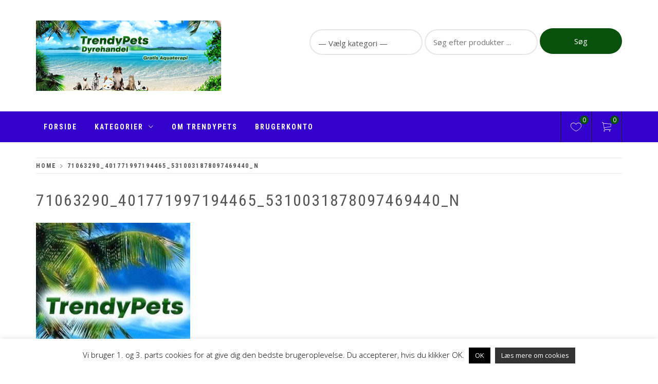

--- FILE ---
content_type: text/css
request_url: https://trendypets.dk/wp-content/themes/shop-elite-pro/woocommerce.css?ver=6.8.3
body_size: 6056
content:
.woocommerce #respond input#submit, .woocommerce a.button, .woocommerce button.button, .woocommerce input.button {
    height: 45px;
    line-height: 45px;
    padding: 0 15px;
}

.woocommerce ul.products li.product .price,
.price {
    font-size: 16px;
    position: relative;
    display: block;
}

.price ins,
.woocommerce-grouped-product-list ins,
.widget ins,
.products mark,
.woocommerce-MyAccount-content mark {
    margin: 0 5px;
    padding: 4px 5px;
    border-radius: 4px;
}

.woocommerce ul.products li.product .woocommerce-loop-category__title,
.woocommerce ul.products li.product .woocommerce-loop-product__title,
.woocommerce ul.products li.product h3 {
    font-size: 16px;
    font-weight: 700;
    margin: 15px auto 0;
}

.saga-alt-icon {
    font-size: 26px;
    position: relative;
}

.woocommerce ul.cart_list li img,
.woocommerce ul.product_list_widget li img {
    float: left;
    margin-left: 0px;
    width: 50px;
    height: auto;
    box-shadow: none;
    margin-right: 20px;
}

.woocommerce .widget_shopping_cart_content a.button.wc-forward,
.woocommerce .widget_shopping_cart_content a.button.checkout {
    width: 48%;
    float: left;
    height: 40px;
    line-height: 40px;
    color: #fff;
    padding: 0 10px;
    position: relative;
    font-weight: 400;
    font-size: 12px;
    text-align: center;
}

.woocommerce div.product .woocommerce-tabs ul.tabs::before {
    border-color: rgba(0, 0, 0, .1);
}

.woocommerce .widget_shopping_cart_content a.button.wc-forward:before,
.woocommerce .widget_shopping_cart_content a.button.checkout:before {
    height: 40px;
    line-height: 40px;
}

.woocommerce div.product .woocommerce-tabs ul.tabs {
    text-align: center;
}

.woocommerce div.product .woocommerce-tabs ul.tabs li {
    border: 0;
    background: none;
    padding: 0;
}

.woocommerce div.product .woocommerce-tabs ul.tabs li a {
    display: block;
    font-weight: 700;
    padding: 15px 20px;
}

.woocommerce-Tabs-panel > h2,
.woocommerce #reviews #comments h2,
section.related.products h2 {
    font-size: 32px;
    line-height: 1.2;
    margin-bottom: 20px;
    padding-bottom: 10px;
}

#review_form #commentform {
    background: #f6f6f6;
    border: 1px solid #dedede;
    padding: 40px 30px;
}

#review_form #commentform .comment-notes {
    display: block;
    font-weight: 700;
    font-size: 14px;
}

#reply-title {
    display: block;
    margin: 20px auto;
    font-weight: 700;
}

.woocommerce-noreviews {
    margin: 0;
}

.woocommerce div.product .woocommerce-tabs ul.tabs:before,
.woocommerce div.product .woocommerce-tabs ul.tabs:after,
.woocommerce div.product .woocommerce-tabs ul.tabs li:before,
.woocommerce div.product .woocommerce-tabs ul.tabs li:after {
    display: none;
}

.wc-tabs > li > a:hover,
.wc-tabs > li > a:focus {
    text-decoration: none;
    outline: none
}

.wc-tabs > li > a:hover {
    color: #606060;
    background: none
}

.wc-tabs > li.active > a,
.wc-tabs > li.active > a:hover,
.wc-tabs > li.active > a:focus,
.wc-tabs > li.is-active > a,
.wc-tabs > li.is-active > a:hover,
.wc-tabs > li.is-active > a:focus {
    color: #606060;
    background: none;
    border: none;
    cursor: default;
    border-bottom: 2px solid #606060
}

.woocommerce div.product .woocommerce-tabs .panel {
    box-shadow: none;
    -webkit-box-shadow: none;
    -moz-box-shadow: none;
    -ms-box-shadow: none;
    -o-box-shadow: none;
}

body.woocommerce span.onsale {
    background: #ff424e;
    color: #fff;
    width: 70px;
    height: 35px;
    border-radius: 25px;
    padding: 8px 10px;
    line-height: 20px;
    margin: 0 auto;
    min-height: inherit;
    top: 20px;
    left: 15px;
}

.woocommerce ul.products li.product .onsale {
    top: 20px;
    left: 15px;
}

body.woocommerce span.onsale:hover,
body.woocommerce span.onsale:focus {
    background: #333;
}

.form-control,
.single-post article label input[type="password"],
.product-tools table.variations .form-select select,
.woocommerce-cart #calc_shipping_state,
.woocommerce-checkout #calc_shipping_state,
#billing_first_name, #shipping_first_name,
#billing_last_name, #shipping_last_name,
#billing_email, #shipping_email,
#billing_phone, #shipping_phone,
#billing_address_1,
#shipping_address_1,
#billing_address_2,
#shipping_address_2,
#billing_company,
#shipping_company,
input#billing_state,
input#shipping_state,
#billing_postcode,
#shipping_postcode,
#billing_city,
#shipping_city,
#order_comments,
#account_username,
#account_password,
#account_password-2 {
    display: block;
    line-height: 1.5;
    font-size: 14px;
    color: #606060;
    text-transform: none;
    border: 2px solid #E5E5E5;
    border-radius: 5px;
    background-color: #fff;
    -webkit-appearance: none;
    -moz-appearance: none;
    -o-appearance: none;
    appearance: none;
    width: 100%;
    margin-bottom: 24px;
    padding: 10px 16px;
    transition: all 0.3s;
    -webkit-transition: all 0.3s;
    -o-transition: all 0.3s;
}

.select2-container--default .select2-selection--single,
.select2-container--default .select2-selection--single .select2-selection__rendered,
.select2-container--default .select2-selection--single .select2-selection__arrow {
    height: 40px;
    line-height: 40px;
}

.select2-container--default .select2-selection--single {
    border: 2px solid #E5E5E5;
}

.woocommerce div.product .product_title {
    padding-bottom: 15px;
}

.widget .woocommerce-loop-product__title {
    letter-spacing: 2px;
    text-transform: uppercase;
    margin: 15px 0 5px;
    color: #111;
    font-size: 14px;
    font-weight: 400;
}

.widget .slick-slider {
    margin-left: -8px;
    margin-right: -8px;
}

.widget .slick-slider .product,
.widget .slick-slider .article-block-wrapper {
    padding-left: 8px;
    padding-right: 8px;
}

.widget .product {
    position: relative;
    margin-bottom: 30px;
}

.featured-content-wrapper .entry-image {
    position: relative;
    display: block;
    vertical-align: top;
    width: 100%;
    transition: all .3s;
    -webkit-transition: all .3s;
    -moz-transition: all .3s;
    -ms-transition: all .3s;
    -o-transition: all .3s;
}

.featured-content-wrapper .entry-image:before,
.featured-content-wrapper .entry-image:after {
    position: absolute;
    left: 10px;
    right: 10px;
    top: 10px;
    bottom: 10px;
    content: '';
    opacity: 0;
    z-index: 1;
    transition: opacity .35s, transform .35s;
    -webkit-transition: opacity .35s, transform .35s;
    -moz-transition: opacity .35s, transform .35s;
    -ms-transition: opacity .35s, transform .35s;
    -o-transition: opacity .35s, transform .35s;
}

.featured-content-wrapper .entry-image:before {
    border-top: 1px solid #fff;
    border-bottom: 1px solid #fff;
    -webkit-transform: scale(0, 1);
    -moz-transform: scale(0, 1);
    -ms-transform: scale(0, 1);
    -o-transform: scale(0, 1);
    transform: scale(0, 1);
}

.featured-content-wrapper .entry-image:after {
    border-right: 1px solid #fff;
    border-left: 1px solid #fff;
    -webkit-transform: scale(1, 0);
    -moz-transform: scale(1, 0);
    -ms-transform: scale(1, 0);
    -o-transform: scale(1, 0);
    transform: scale(1, 0);
}

.featured-content-wrapper .entry-image:hover:before,
.featured-content-wrapper .entry-image:hover:after {
    opacity: 1;
    -webkit-transform: scale(1);
    -moz-transform: scale(1);
    -ms-transform: scale(1);
    -o-transform: scale(1);
    transform: scale(1);
}

.saga-product-wrapper {
    text-align: center;
    position: relative;

}

.saga-product-wrapper .saga-product-image {
    overflow: hidden;
    position: relative;
    -webkit-transition: all 0.3s ease;
    -moz-transition: all 0.3s ease;
    -o-transition: all 0.3s ease;
    transition: all 0.3s ease;
}

.saga-product-wrapper .saga-product-image:after {
    content: '';
    width: 100%;
    height: 100%;
    background-color: rgba(0, 0, 0, 0.45);
    position: absolute;
    top: 0;
    left: 0;
    opacity: 0;
    -webkit-transition: all 400ms;
    -moz-transition: all 400ms;
    -o-transition: all 400ms;
    transition: all 400ms;
}

.saga-product-wrapper .saga-product-image img {
    -webkit-transition: opacity 0.5s ease, transform 2s cubic-bezier(0, 0, 0.44, 1.18), -webkit-transform 2s cubic-bezier(0, 0, 0.44, 1.18);
    -moz-transition: opacity 0.5s ease, transform 2s cubic-bezier(0, 0, 0.44, 1.18), -webkit-transform 2s cubic-bezier(0, 0, 0.44, 1.18);
    transition: opacity 0.5s ease, transform 2s cubic-bezier(0, 0, 0.44, 1.18), -webkit-transform 2s cubic-bezier(0, 0, 0.44, 1.18);
}

.saga-product-wrapper:hover .saga-product-image img {
    -webkit-transform: scale(1.09);
    -moz-transform: scale(1.09);
    -o-transform: scale(1.09);
    -ms-transform: scale(1.09);
    transform: scale(1.09);
}

.saga-product-wrapper:hover .saga-product-image:after,
.saga-product-wrapper:hover .saga-product-buttons {
    opacity: 1;
}

.saga-product-buttons .cart-btn,
.saga-product-buttons .yith-btn {
    display: inline-block;
    margin-left: 5px;
    margin-right: 5px;
}

.saga-product-buttons {
    position: absolute;
    top: calc(50% - 27.5px);
    left: 0;
    right: 0;
    padding: 0;
    margin: 0;
    list-style: none;
    -webkit-box-pack: center;
    -ms-flex-pack: center;
    justify-content: center;
    z-index: 99;
    opacity: 0;
}

.woocommerce #respond input#submit.alt,
.woocommerce a.button.alt,
.woocommerce button.button.alt,
.woocommerce input.button.alt {
    background: #ff424e !important;
}

.woocommerce .star-rating span {
    color: #ff424e;
}

.woocommerce #respond input#submit.alt:hover,
.woocommerce #respond input#submit.alt:focus,
.woocommerce a.button.alt:hover,
.woocommerce a.button.alt:focus,
.woocommerce button.button.alt:hover,
.woocommerce button.button.alt:focus,
.woocommerce input.button.alt:hover,
.woocommerce input.button.alt:focus {
    background: #000;
}

.woocommerce .saga-product-buttons a.added_to_cart {
    display: none;
}

.saga-product-buttons .add_to_cart_button {
    position: relative;
}

/*Wishlist*/
.saga-product-buttons .yith-wcwl-add-to-wishlist {
    float: right;
    background: #ff424e;
    width: 60px;
    padding: 0 !important;
    border-radius: 100%;
}

.saga-product-buttons .yith-wcwl-add-to-wishlist:hover,
.saga-product-buttons .yith-wcwl-add-to-wishlist:focus,
.woocommerce .site .button:hover,
.woocommerce .site .button:focus{
    background: #404040;
    color: #fff;
}

.saga-product-buttons .yith-wcwl-add-to-wishlist a {
    display: block;
}

.saga-product-buttons .yith-wcwl-add-to-wishlist i {
    color: #fff;
    display: block;
    margin: 0 auto !important;
}

#yith-wcwl-popup-message {
    background: #f0f0f0;
    border: 0;
    line-height: 1.4;
    top: 80px;
    right: 30px;
    width: 300px;
    left: inherit;
    padding: 0;
}

#yith-wcwl-message {
    text-align: left;
    line-height: 1.4;
    vertical-align: middle;
}

.saga-notification-header h3,
.saga-notification-button a {
    color: #fff;
    display: block;
    font-size: 15px;
    letter-spacing: 1px;
    padding: 10px 10px;
    margin: 0;
    text-transform: uppercase;
}

.saga-notification-header h3 {
    background: #000;
}

.saga-notification-button a {
    background: #62c58d;
    display: block;
    text-align: center;
}

.saga-notification-button a:hover,
.saga-notification-button a:focus {
    filter: alpha(opacity=84);
    opacity: 0.84;
}

.saga-notification {
    display: table;
    padding: 10px;
    width: 100%;
}

.saga-notification-image,
.saga-notification-title {
    display: table-cell;
    vertical-align: top;
}

.saga-notification-image {
    width: 80px;
    padding-right: 10px;
}

.yith-wcwl-add-to-wishlist .ajax-loading {
    display: none !important;
    height: 0 !important;
    width: 0 !important;
}

.woocommerce #respond input#submit.loading,
.woocommerce a.button.loading,
.woocommerce button.button.loading,
.woocommerce input.button.loading {
    filter: alpha(opacity=1);
    opacity: 1;
}

.woocommerce #respond input#submit.loading::after,
.woocommerce a.button.loading::after,
.woocommerce button.button.loading::after,
.woocommerce input.button.loading::after,
.yith-wcwl-add-to-wishlist .loading a .saga-alt-icon:before {
    content: " ";
    width: 22px;
    height: 22px;
    margin: 0 auto;
    left: 0;
    right: 0;
    display: inline-block;
    vertical-align: middle;
    border: 1px solid #fff;
    border-radius: 50%;
    position: absolute;
    top: 17px;
    z-index: 1;
    border-left-color: transparent !important;
    border-right-color: transparent !important;
    -webkit-transition: right .2s ease-in-out, opacity .25s ease-in-out;
    -moz-transition: right .2s ease-in-out, opacity .25s ease-in-out;
    -o-transition: right .2s ease-in-out, opacity .25s ease-in-out;
    -ms-transition: right .2s ease-in-out, opacity .25s ease-in-out;
    transition: right .2s ease-in-out, opacity .25s ease-in-out;
    -webkit-animation: load-spin 450ms infinite linear;
    animation: load-spin 450ms infinite linear;
}

.saga-product-buttons .cart-btn .loading .saga-alt-icon {
    display: none;
}

.woocommerce #respond input#submit.added::after,
.woocommerce a.button.added::after,
.woocommerce button.button.added::after,
.woocommerce input.button.added::after {
    content: none;
}

.saga-product-buttons .cart-btn .button.added,
.saga-product-buttons .yith-wcwl-add-to-wishlist.added {
    background: #63c58d;
}

.site .woocommerce-error,
.site .woocommerce-info,
.site .woocommerce-message {
    border: 0;
    color: #fff;
    font-size: 14px;
    font-weight: 600;
}

.site .woocommerce-message,
.woocommerce-grouped-product-list ins,
.price ins,
.widget ins,
#customer_login h2,
.products mark,
.woocommerce-MyAccount-content mark,
.woocommerce-column__title {
    background-color: #63c58d !important;
    color: #fff;
}

.site .woocommerce div.product p.price,
.site .woocommerce div.product span.price,
.woocommerce .site div.product p.price,
.woocommerce .site div.product span.price {
    color: #63c58d;
}

.site .woocommerce-error {
    background-color: #ff424e;
}

#review_form #commentform .comment-notes {
    color: #ff424e;
}

.site .woocommerce-info {
    background-color: #2196F3;
}

.woocommerce-info::before {
    color: #fff;
}

.woocommerce #content table.cart td.actions .input-text,
.woocommerce table.cart td.actions .input-text,
.woocommerce-page #content table.cart td.actions .input-text,
.woocommerce-page table.cart td.actions .input-text {
    width: 120px;
}

.woocommerce .quantity .qty {
    padding-left: 5px;
    padding-right: 5px;
}

@keyframes load-spin {
    100% {
        -webkit-transform: rotate(360deg);
        transform: rotate(360deg);
    }
}

@-o-keyframes load-spin {
    100% {
        -o-transform: rotate(360deg);
        transform: rotate(360deg);
    }
}

@-ms-keyframes load-spin {
    100% {
        -ms-transform: rotate(360deg);
        transform: rotate(360deg);
    }
}

@-webkit-keyframes load-spin {
    100% {
        -webkit-transform: rotate(360deg);
        transform: rotate(360deg);
    }
}

@-moz-keyframes load-spin {
    100% {
        -moz-transform: rotate(360deg);
        transform: rotate(360deg);
    }
}

.widget.woocommerce ul li {
    margin-bottom: 15px;
}

.widget.woocommerce ul li .star-rating {
    margin-bottom: 5px;
}

.woocommerce .woocommerce-breadcrumb a {
    padding-right: 5px;
    padding-left: 5px;
}

.woocommerce .woocommerce-breadcrumb a:first-child {
    padding-left: 0;
}

.product_meta {
    max-width: 400px;
}

.woocommerce div.product form.cart .group_table td {
    vertical-align: middle;
}

.product_meta .sku_wrapper,
.product_meta .posted_in,
.product_meta .tagged_as {
    display: block;
    font-weight: 700;
    padding: 10px;
}

.product_meta > span {
    background: #ececec;
}

.product_meta > span:nth-child(even) {
    background: #f6f6f6;
}

.product_meta .sku_wrapper .sku,
.product_meta .posted_in a {
    font-weight: 400;
}

.woocommerce ul.products li.product .woocommerce-loop-category__title,
.woocommerce ul.products li.product .woocommerce-loop-product__title,
.woocommerce ul.products li.product h3,
.woocommerce-products-header .page-title,
.woocommerce-Tabs-panel > h2,
.woocommerce #reviews #comments h2,
section.related.products h2,
#reply-title,
.woocommerce div.product .woocommerce-tabs ul.tabs li a,
#review_form #commentform .comment-notes {
    text-transform: uppercase;
    letter-spacing: 2px;
}

.woocommerce .wishlist_table td.product-add-to-cart a {
    display: inline-block !important;
    padding-left: 15px !important;
    padding-right: 15px !important;
    line-height: 45px;
}

#shop-elite-cart-popup-message {
    background: #f0f0f0;
    top: 80px;
    right: 30px;
    width: 300px;
    position: fixed;
    z-index: 10000;
}

.widget.widget_product_categories .product-categories li {
    margin-bottom: 0;
}

.widget.widget_product_categories .product-categories li a {
    border-bottom: 1px solid;
    display: table;
    font-weight: 700;
    padding: 12px 0;
    position: relative;
    width: 100%;
}

.widget.widget_product_categories .product-categories .children {
    margin: 0 auto;
    padding: 0;
}

#customer_login h2 {
    margin: 0 auto;
    padding: 10px;
    font-size: 20px;
    text-align: center;
    text-transform: uppercase;
    letter-spacing: 2px;
}

.woocommerce form.checkout_coupon,
.woocommerce form.login,
.woocommerce form.register {
    background: #f2f2f2;
    border: 0;
    margin-top: 0;
}

.woocommerce nav.woocommerce-pagination {
    margin-bottom: 50px;
}

.woocommerce .widget_shopping_cart_content a.button.wc-forward,
.woocommerce .widget_shopping_cart_content a.button.checkout,
#yith-wcwl-popup-message,
.woocommerce form.checkout_coupon,
.woocommerce form.login,
.woocommerce form.register,
.woocommerce table.shop_table {
    border-radius: 0;
}

.woocommerce-column__title {
    padding: 5px 15px;
    font-size: 22px;
    text-transform: uppercase;
    letter-spacing: 2px;
}

/*========================== Woo commerce single  =======================*/

.single-product div.product {
    content: "";
    display: table;
    table-layout: fixed;
    position: relative;
}

.woocommerce div.product form.cart .variations td.label {
    color: #555;
    font-size: 14px;
    text-transform: uppercase;
    margin: 5px auto;
}

.woocommerce div.product form.cart .variations td {
    float: left;
}

.single-product div.product .woocommerce-product-gallery {
    position: relative;
}

.single-product div.product .woocommerce-product-gallery .woocommerce-product-gallery__trigger {
    position: absolute;
    top: 1em;
    right: 1em;
    display: block;
    z-index: 99;
}

.single-product div.product .woocommerce-product-gallery .flex-viewport {
    margin-bottom: 1em;
}

.single-product div.product .woocommerce-product-gallery .flex-control-thumbs {
    content: "";
    display: table;
    table-layout: fixed;
    margin: 0;
    padding: 0;
    width: 100%;
}

.single-product div.product .woocommerce-product-gallery .flex-control-thumbs li {
    list-style: none;
    cursor: pointer;
    float: left;
}

.single-product div.product .woocommerce-product-gallery .flex-control-thumbs li img {
    opacity: .5;
}

.single-product div.product .woocommerce-product-gallery .flex-control-thumbs li img.flex-active {
    opacity: 1;
}

.single-product div.product .woocommerce-product-gallery .flex-control-thumbs li:hover img {
    opacity: 1;
}

.single-product div.product .woocommerce-product-gallery.woocommerce-product-gallery--columns-2 .flex-control-thumbs li {
    width: 50%;
}

.single-product div.product .woocommerce-product-gallery.woocommerce-product-gallery--columns-2 .flex-control-thumbs li:nth-child(2n) {
    margin-right: 0;
}

.single-product div.product .woocommerce-product-gallery.woocommerce-product-gallery--columns-2 .flex-control-thumbs li:nth-child(2n+1) {
    clear: both;
}

.single-product div.product .woocommerce-product-gallery.woocommerce-product-gallery--columns-3 .flex-control-thumbs li {
    width: 33.33%;
}

.single-product div.product .woocommerce-product-gallery.woocommerce-product-gallery--columns-3 .flex-control-thumbs li:nth-child(3n) {
    margin-right: 0;
}

.single-product div.product .woocommerce-product-gallery.woocommerce-product-gallery--columns-3 .flex-control-thumbs li:nth-child(3n+1) {
    clear: both;
}

.single-product div.product .woocommerce-product-gallery.woocommerce-product-gallery--columns-4 .flex-control-thumbs li {
    width: 25%;
}

.single-product div.product .woocommerce-product-gallery.woocommerce-product-gallery--columns-4 .flex-control-thumbs li:nth-child(4n) {
    margin-right: 0;
}

.single-product div.product .woocommerce-product-gallery.woocommerce-product-gallery--columns-4 .flex-control-thumbs li:nth-child(4n+1) {
    clear: both;
}

.single-product div.product .woocommerce-product-gallery.woocommerce-product-gallery--columns-5 .flex-control-thumbs li {
    width: 20%;
}

.single-product div.product .woocommerce-product-gallery.woocommerce-product-gallery--columns-5 .flex-control-thumbs li:nth-child(5n) {
    margin-right: 0;
}

.single-product div.product .woocommerce-product-gallery.woocommerce-product-gallery--columns-5 .flex-control-thumbs li:nth-child(5n+1) {
    clear: both;
}

.stock:empty:before {
    display: none;
}

/*========================== Woo commerce cart  =======================*/
@media only screen and (min-width: 992px) {
    .woocommerce table.shop_table {
        margin: 0;
        border: 0;
        padding: 0;
        border-radius: 0;
        -webkit-border-radius: 0;
        -moz-border-radius: 0;
        border-collapse: collapse;
        position: relative;
    }

    .woocommerce table.shop_table th,
    .woocommerce table.shop_table td,
    .woocommerce table.wishlist_table thead th,
    .woocommerce table.wishlist_table tbody td {
        border: 0;
        padding: 0;
    }

    .woocommerce table.shop_table td,
    .woocommerce table.wishlist_table tbody td {
        border-bottom: 1px solid #e2e2e2;
        padding: 30px 0;
        font-weight: 600;
        font-size: 15px;
        text-align: left;
    }

    .woocommerce table.shop_table th,
    .woocommerce table.wishlist_table thead th {
        padding: 23px 0 21px 0;
        background-color: #151514;
        color: #fff;
        line-height: 1;
        font-weight: 500;
    }

    .woocommerce table.shop_table tfoot .cart-subtotal th, .woocommerce table.shop_table tfoot .order-total th {
        color: #151514;
    }

    .woocommerce-cart table.shop_table th.product-thumbnail,
    .wishlist_table tr th.product-thumbnail {
        width: 1px;
        min-width: 1px;
        padding: 0;
    }

    .woocommerce-cart table.shop_table .product-name {
        width: 40%;
    }

    .woocommerce table.shop_table .product-price {
        width: 12%;
    }

    .woocommerce-wishlist table.shop_table.wishlist_table .product-name {
        width: 32%;
    }

    .woocommerce-wishlist table.shop_table.wishlist_table .product-price {
        width: 18%;
    }

    .woocommerce table.wishlist_table tr td.product-stock-status {
        width: 17%;
    }

    .woocommerce table.wishlist_table tr td.product-remove {
        width: 7%;
    }

    .woocommerce table.wishlist_table tr td.product-remove div {
        text-align: center;
    }

    .woocommerce-cart table.cart td.product-thumbnail,
    .wishlist_table tbody tr td.product-thumbnail a {
        min-width: 140px;
        padding-right: 20px;
        max-width: initial;
    }

    .woocommerce .wishlist_table td.product-add-to-cart a {
        border-radius: 0;
        -webkit-border-radius: 0;
        -moz-border-radius: 0;
    }

    .woocommerce table.wishlist_table tfoot tr td {
        padding-bottom: 0;
        border: 0;
    }

    .woocommerce table.wishlist_table .yith-wcwl-share {
        margin: 0;
        display: flex;
        align-items: center;
    }

    .woocommerce table.wishlist_table .yith-wcwl-share h4 {
        margin: 0;
        font-size: 16px;
        padding-right: 10px;
    }

    #add_payment_method table.cart img,
    .woocommerce-cart table.cart img,
    .woocommerce-checkout table.cart img {
        width: initial;
    }

    span.th-title,
    .wishlist_table th.product-name .nobr {
        position: absolute;
        left: 20px;
        top: 22px;
    }

    table.cart td.product-remove a.remove {
        color: #151514;
        border-radius: 50%;
        line-height: 1;
        width: 30px;
        height: 30px;
        display: inline-block;
        text-align: center;
        line-height: 2;
        font-size: 18px;
        line-height: 1.6;
    }

    table.cart td.product-remove a.remove:hover {
        background-color: #151514;
    }

    .woocommerce-page table.cart td.actions .input-text,
    .woocommerce-page table.cart td.actions input,
    table.cart td .coupon input[type="submit"] {
        border: 2px solid #E5E5E5;
        font-weight: normal;
        padding: 10px;
        min-width: 265px;
        border-radius: 0;
        -webkit-border-radius: 0;
        -moz-border-radius: 0;
    }

    .woocommerce-page table.cart td.actions input {
        min-width: 200px;
    }

    table.cart td .coupon input[type="submit"] {
        margin-left: 5px;
        padding-left: 20px;
        padding-right: 20px;
        min-width: initial;
        background-color: transparent;
        color: #151514;
    }

    table.cart td .coupon input[type="submit"]:hover {
        border-color: transparent;
    }

    .woocommerce-cart .cart-collaterals .cart_totals table {
        padding-bottom: 15px;
    }

    .woocommerce .cart-collaterals {
        margin-top: -1px;
        padding-top: 20px;
        position: relative;
        z-index: 1;
        background-color: #fff;
    }

    .woocommerce .cart-collaterals .cart_totals,
    .woocommerce-page .cart-collaterals .cart_totals {
        background: #F1F1F1;
        padding: 20px;
    }

    .woocommerce-cart .cart-collaterals .cart_totals table th,
    .woocommerce-cart .cart-collaterals .cart_totals table td {
        line-height: inherit;
        background-color: transparent;
        color: #333;
        font-weight: 400;
        font-size: 15px;
        border: 0;
        padding: 5px 0;
    }

    .woocommerce-cart .cart-collaterals .cart_totals .order-total th,
    .woocommerce-cart .cart-collaterals .cart_totals .order-total td {
        position: relative;
        padding-top: 50px;
        font-weight: 600;
    }

    .woocommerce-cart .cart-collaterals .cart_totals .order-total th:before,
    .woocommerce-cart .cart-collaterals .cart_totals .order-total td:before {
        content: "";
        width: 100%;
        height: 1px;
        position: absolute;
        top: 20px;
        left: 0;
        display: block;
        background-color: #d1d1d1;
    }

    .woocommerce-cart .cart-collaterals .cart_totals table th {
        width: 50%;
        padding-right: 35px;
    }

    #add_payment_method .wc-proceed-to-checkout,
    .woocommerce-cart .wc-proceed-to-checkout,
    .woocommerce-checkout .wc-proceed-to-checkout {
        padding: 0;
    }

    #add_payment_method .wc-proceed-to-checkout a.checkout-button,
    .woocommerce-cart .wc-proceed-to-checkout a.checkout-button,
    .woocommerce-checkout .wc-proceed-to-checkout a.checkout-button {
        margin: 0;
    }

    .woocommerce-cart .wc-proceed-to-checkout a.checkout-button {
        padding: 1.2em 0.8em;
        font-size: 15px;
        display: block;
    }
}
/*---------- checkout --------*/
@media only screen and (min-width: 992px) {
    .woocommerce-checkout h3 {
        font-size: 20px;
        border-bottom: 1px solid #e2e2e2;
        padding-bottom: 15px;
        position: relative;
    }

    form.checkout .col2-set {
        padding-bottom: 43px;
        width: 100%;
        float: left;
    }

    form.checkout .col2-set .col-1,
    form.checkout .col2-set .col-2,
    h3#order_review_heading,
    table.shop_table.woocommerce-checkout-review-order-table,
    .woocommerce-checkout-payment {
        width: 49%;
    }

    table.woocommerce-checkout-review-order-table {
        float: left;
    }

    .woocommerce-checkout-payment {
        float: right;
        background: #f5f5f5 !important;
    }

    .woocommerce form .form-row label {
        font-weight: 500;
        margin-bottom: 5px;
        line-height: 1;
    }

    .woocommerce form .form-row {
        margin: 0 0 27px;
        padding: 0;
    }

    .woocommerce form #billing_address_1_field.form-row,
    .woocommerce form #shipping_address_1_field.form-row {
        margin-bottom: 10px;
    }

    .woocommerce form .form-row .select2-container,
    .select2-container .select2-selection--single,
    .select2-container--default .select2-selection--single .select2-selection__arrow {
        line-height: 1;
        height: 40px;
    }

    .select2-container .select2-selection--single {
        min-height: initial;
        height: initial !important;
        border-radius: 0 !important;
        padding: 0;
    }

    .address-field .select2-container .select2-selection--single {
        min-height: 40px;
    }

    .select2-container--default .select2-selection--single .select2-selection__rendered {
        color: #a9a9a9;
    }

    .woocommerce form .form-row-first,
    .woocommerce form .form-row-last,
    .woocommerce-page form .form-row-first,
    .woocommerce-page form .form-row-last {
        width: 48%;
    }

    .woocommerce form .form-row.woocommerce-validated .select2-container,
    .woocommerce form .form-row.woocommerce-validated input.input-text,
    .woocommerce form .form-row.woocommerce-validated select {
        border-color: #86D270;
    }

    .woocommerce-checkout-review-order {
        width: 100%;
        float: left;
    }

    .woocommerce table.shop_table.woocommerce-checkout-review-order-table th,
    .woocommerce table.shop_table.shop_table.woocommerce-checkout-review-order-table td,
    .woocommerce table.shop_table.order_details th,
    .woocommerce table.shop_table.order_details td,
    .woocommerce table.shop_table.customer_details th,
    .woocommerce table.shop_table.customer_details td {
        padding: 20px;
    }

    .woocommerce table.shop_table.shop_table.woocommerce-checkout-review-order-table td,
    .woocommerce table.shop_table.order_details td,
    .woocommerce table.shop_table.customer_details td {
        font-weight: 400;
        padding: 20px;
    }

    .woocommerce table.shop_table.shop_table.woocommerce-checkout-review-order-table tfoot th,
    .woocommerce table.shop_table.shop_table.woocommerce-checkout-review-order-table tfoot td,
    .woocommerce table.shop_table.order_details tfoot th,
    .woocommerce table.shop_table.order_details tfoot td {
        background-color: #F5F5F5;
        color: #333;
        font-weight: 600;
        border-bottom: 1px solid #d1d1d1;
    }

    .woocommerce-checkout #payment ul.payment_methods,
    .woocommerce-checkout #payment div.form-row {
        padding: 25px;
    }

    .woocommerce form .form-row.place-order {
        margin: 0;
    }

    .woocommerce #payment #place_order,
    .woocommerce-page #payment #place_order {
        float: none;
        border: 0;
    }

    .woocommerce form .form-row .input-checkbox,
    #ship-to-different-address input {
        margin: 3px 0 0 0;
    }

    .create-account,
    #ship-to-different-address {
        position: relative;
    }

    .create-account label {
        padding-left: 25px;
    }

    .create-account input[type="checkbox"] + label:before,
    .create-account input[type="checkbox"],
    #ship-to-different-address input[type="checkbox"] + label:before,
    #ship-to-different-address input[type="checkbox"] {
        position: absolute;
        left: 0;
        top: 0;
        width: 17px;
        height: 17px;
        border: 1px solid #9d9a9b;
        content: "";
        margin: 0;
        text-align: center;
        line-height: 1.2;
        font-size: 12px;
        color: #9d9a9b;
    }

    .create-account input:checked + label:before,
    #ship-to-different-address input:checked + label:before {
        content: "\f00c";
        font-family: "Fontawesome";
    }

    .create-account label span {
        color: #151514;
    }

    div.create-account label {
        padding-left: 0;
    }

    #ship-to-different-address {
        width: 100%;
    }

    #ship-to-different-address label {
        margin: 0;
        padding-right: 25px;
        font-size: 20px;
    }

    #ship-to-different-address input[type="checkbox"] + label:before,
    #ship-to-different-address input[type="checkbox"] {
        right: 0;
        left: initial;
    }

    .form-row.terms.wc-terms-and-conditions {
        width: 100%;
    }

    .form-row.terms.wc-terms-and-conditions span {
        color: initial;
    }

    .form-row.terms.wc-terms-and-conditions a {
        text-decoration: underline;
    }

    .woocommerce form .form-row.terms.wc-terms-and-conditions .input-checkbox {
        opacity: 1;
        position: initial;
        margin-top: -1px;
    }
}
@media only screen and (max-width: 991px) {
    #ship-to-different-address {
        padding-left: 20px;
    }
    .woocommerce form .form-row .input-checkbox{
        position: relative;
    }
}
/*------------ order detail ----------*/
@media only screen and (min-width: 992px) {
    .woocommerce .woocommerce-customer-details address {
        background: whitesmoke;
        border-width: 1px;
        padding: 20px;
        border-radius: 0;
        text-transform: capitalize;
    }

    .woocommerce-order-details {
        width: 100%;
        float: left;
    }

    .woocommerce table.shop_table.order_details,
    .woocommerce-customer-details {
        width: 100%;
        float: left;
    }

    .woocommerce-customer-details {
        float: right;
    }

    .woocommerce-order-details h2 {
        font-size: 24px;
    }

    .woocommerce table.shop_table.customer_details {
        margin-bottom: 50px;
    }

    .woocommerce table.shop_table.customer_details th {
        border-bottom: 1px solid #e2e2e2;
        background-color: transparent;
    }
}

/*------------ check out steps ----------*/
@media only screen and (min-width: 992px) {
    .checkout-steps {
        margin: 0px 0 50px;
        overflow: hidden;
    }

    .woocommerce-message + .checkout-steps {
        margin: 50px 0;
    }

    .checkout-steps .wrap {
        width: 33.3%;
        float: left;
        position: relative;
    }

    .checkout-steps .wrap.second {
        text-align: center;
    }

    .checkout-steps .wrap.final {
        text-align: right;
    }

    .checkout-steps .wrap:before,
    .checkout-steps .wrap:after {
        content: "";
        width: 50%;
        height: 2px;
        position: absolute;
        top: 40%;
        left: 0;
        background-color: #ddd;
    }

    .checkout-steps .wrap:after {
        left: inherit;
        right: 0;
    }

    .checkout-steps .circle {
        margin: 0 0 15px;
        padding-top: 8%;
        width: 126px;
        height: 126px;
        display: inline-block;
        text-align: center;
        font-size: 35px;
        border: 2px solid transparent;
        background-color: #fff;
        position: relative;
        z-index: 2;
    }

    .checkout-steps .active .circle {
        color: #fff;
    }

    .checkout-steps h6 {
        font-size: 14px;
        margin: 0;
        padding: 0 10px;
    }
}
/*------------ My account tab ----------*/
nav.woocommerce-MyAccount-navigation ul {
    list-style: none;
    margin: 0 auto;
    padding: 0;
    background: #000000;
}

nav.woocommerce-MyAccount-navigation ul li {
    display: block;
    margin: 0 auto;
}

nav.woocommerce-MyAccount-navigation ul li a {
    color: #fff;
    padding: 10px 10px;
    display: block;
    border: 0;
    font-size: 14px;
}

.woocommerce .woocommerce-MyAccount-navigation {
    float: none;
    width: 100%;
    margin: 0 0 30px;
    border-bottom: 1px solid rgba(0, 0, 0, .05);
}

.woocommerce .woocommerce-MyAccount-navigation:before,
.woocommerce .woocommerce-MyAccount-navigation:after {
    content: " ";
    display: table;
}

.woocommerce .woocommerce-MyAccount-navigation:after {
    clear: both;
}

.woocommerce .woocommerce-MyAccount-navigation li {
    display: inline-block;
    border: none;
    border-left: 1px solid #333;
}

.woocommerce .woocommerce-MyAccount-content {
    float: none;
    width: 100%;
    margin: 0;
}

.woocommerce-MyAccount-navigation ul {
    margin-right: 0;
    border-top: 1px solid rgba(0, 0, 0, .05)
}

.woocommerce-MyAccount-navigation ul li {
    list-style: none;
    border-bottom: 1px solid rgba(0, 0, 0, .05);
    position: relative
}

.woocommerce-MyAccount-navigation ul li.is-active a:before {
    opacity: 1
}

.woocommerce-MyAccount-navigation ul li a {
    padding: .857em 0;
    display: block
}

.woocommerce-MyAccount-navigation ul li a:before {
    display: inline-block;
    font: normal normal normal 1em/1 FontAwesome;
    font-size: inherit;
    text-rendering: auto;
    -webkit-font-smoothing: antialiased;
    -moz-osx-font-smoothing: grayscale;
    content: "\f0f6";
    line-height: 1.618;
    margin-right: .53em;
    width: 1.387em;
    text-align: left;
    float: left;
    opacity: .75
}

.woocommerce-MyAccount-navigation ul li a:hover:before {
    opacity: 1
}

.woocommerce-MyAccount-navigation ul li.woocommerce-MyAccount-navigation-link--dashboard a:before {
    content: "\f0e4"
}

.woocommerce-MyAccount-navigation ul li.woocommerce-MyAccount-navigation-link--orders a:before {
    content: "\f291"
}

.woocommerce-MyAccount-navigation ul li.woocommerce-MyAccount-navigation-link--downloads a:before {
    content: "\f1c6"
}

.woocommerce-MyAccount-navigation ul li.woocommerce-MyAccount-navigation-link--edit-address a:before {
    content: "\f015"
}

.woocommerce-MyAccount-navigation ul li.woocommerce-MyAccount-navigation-link--payment-methods a:before {
    content: "\f09d"
}

.woocommerce-MyAccount-navigation ul li.woocommerce-MyAccount-navigation-link--edit-account a:before {
    content: "\f007"
}

.woocommerce-MyAccount-navigation ul li.woocommerce-MyAccount-navigation-link--customer-logout a:before {
    content: "\f08b"
}

.woocommerce-MyAccount-navigation ul li.woocommerce-MyAccount-navigation-link--subscriptions a:before {
    content: "\f021"
}

@media only screen and (min-width: 992px) {
    .woocommerce .wishlist_table td.product-add-to-cart a {
        min-width: 190px;
    }
}

@media only screen and (max-width: 767px) {
    .woocommerce form .form-row-first,
    .woocommerce form .form-row-last,
    .woocommerce-page form .form-row-first,
    .woocommerce-page form .form-row-last {
        width: 48%;
    }
}

--- FILE ---
content_type: application/javascript
request_url: https://trendypets.dk/wp-content/themes/shop-elite-pro/assets/saga/js/shop-elite-script.js?ver=6.8.3
body_size: 2305
content:
!function (e) {
    "use strict";
    var n = window.SAGA_JS || {};
    n.stickyMenu = function () {
        e(window).scrollTop() > 350 ? e("#saga-header").addClass("nav-affix") : e("#saga-header").removeClass("nav-affix")
    },

        n.mobileMenu = {
            init: function () {
                this.toggleMenu(), this.menuMobile(), this.menuArrow()
            },
            toggleMenu: function () {
                e('#saga-header').on('click', '.toggle-menu', function (event) {
                    var ethis = e('.main-navigation .menu .menu-mobile');
                    if (ethis.css('display') == 'block') {
                        ethis.slideUp('300');
                        e("#saga-header").removeClass('mmenu-active');
                    } else {
                        ethis.slideDown('300');
                        e("#saga-header").addClass('mmenu-active');
                    }
                    e('.ham').toggleClass('exit');
                });
                e('#saga-header .main-navigation ').on('click', '.menu-mobile a i', function (event) {
                    event.preventDefault();
                    var ethis = e(this),
                        eparent = ethis.closest('li'),
                        esub_menu = eparent.find('> .sub-menu');
                    if (esub_menu.css('display') == 'none') {
                        esub_menu.slideDown('300');
                        ethis.addClass('active');
                    } else {
                        esub_menu.slideUp('300');
                        ethis.removeClass('active');
                    }
                    return false;
                });
            },
            menuMobile: function () {
                if (e('.main-navigation .menu > ul').length) {
                    var ethis = e('.main-navigation .menu > ul'),
                        eparent = ethis.closest('.main-navigation'),
                        pointbreak = eparent.data('epointbreak'),
                        window_width = window.innerWidth;
                    if (typeof pointbreak == 'undefined') {
                        pointbreak = 991;
                    }
                    if (pointbreak >= window_width) {
                        ethis.addClass('menu-mobile').removeClass('menu-desktop');
                        e('.main-navigation .toggle-menu').css('display', 'block');
                    } else {
                        ethis.addClass('menu-desktop').removeClass('menu-mobile').css('display', '');
                        e('.main-navigation .toggle-menu').css('display', '');
                    }
                }
            },
            menuArrow: function () {
                if (e('#saga-header .main-navigation div.menu > ul').length) {
                    e('#saga-header .main-navigation div.menu > ul .sub-menu').parent('li').find('> a').append('<i class="ion-ios-arrow-down">');
                }
            }
        },

        n.xsSearchReveal = function () {
            e('.icon-search').on('click', function (event) {
                e('body').toggleClass('reveal-search');
            });
            e('.close-popup').on('click', function (event) {
                e('body').removeClass('reveal-search');
            });
        },

        n.DataBackground = function () {
            var pageSection = e(".data-bg");
            pageSection.each(function (indx) {
                if (e(this).attr("data-background")) {
                    e(this).css("background-image", "url(" + e(this).data("background") + ")");
                }
            });
            e('.bg-image').each(function () {
                var src = e(this).children('img').attr('src');
                e(this).css('background-image', 'url(' + src + ')').children('img').hide();
            });
        },

        n.SagaSlider = function () {
            e(".saga-slider").slick({
                slidesToShow: 1,
                slidesToScroll: 1,
                pauseOnHover: false,
                pauseOnDotsHover: true,
                cssEase: 'linear',
                nextArrow: '<i class="slide-icon slide-next icon ion-ios-arrow-right"></i>',
                prevArrow: '<i class="slide-icon slide-prev icon ion-ios-arrow-left"></i>'
            });

            e(".shop_elite_product_widget.slider-enabled").each(function () {
                e(this).slick({
                    infinite: false,
                    slidesToShow: 4,
                    slidesToScroll: 4,
                    dots: true,
                    nextArrow: '<i class="slide-icon slide-next icon ion-ios-arrow-right"></i>',
                    prevArrow: '<i class="slide-icon slide-prev icon ion-ios-arrow-left"></i>',
                    responsive: [
                        {
                            breakpoint: 1024,
                            settings: {
                                slidesToShow: 3,
                                slidesToScroll: 3
                            }
                        },
                        {
                            breakpoint: 991,
                            settings: {
                                slidesToShow: 2,
                                slidesToScroll: 2
                            }
                        },
                        {
                            breakpoint: 480,
                            settings: {
                                slidesToShow: 1,
                                slidesToScroll: 1
                            }
                        }
                    ]
                });
            });

            e(".shop_elite_cat_products_widget.slider-enabled").each(function () {
                e(this).slick({
                    infinite: false,
                    slidesToShow: 4,
                    slidesToScroll: 4,
                    dots: true,
                    nextArrow: '<i class="slide-icon slide-next icon ion-ios-arrow-right"></i>',
                    prevArrow: '<i class="slide-icon slide-prev icon ion-ios-arrow-left"></i>',
                    responsive: [
                        {
                            breakpoint: 1024,
                            settings: {
                                slidesToShow: 3,
                                slidesToScroll: 3
                            }
                        },
                        {
                            breakpoint: 991,
                            settings: {
                                slidesToShow: 2,
                                slidesToScroll: 2
                            }
                        },
                        {
                            breakpoint: 480,
                            settings: {
                                slidesToShow: 1,
                                slidesToScroll: 1
                            }
                        }
                    ]
                });
            });

            e(".shop_elite_product_cat_widget.slider-enabled").each(function () {
                e(this).slick({
                    infinite: false,
                    dots: true,
                    slidesToShow: 3,
                    slidesToScroll: 3,
                    nextArrow: '<i class="slide-icon slide-next icon ion-ios-arrow-right"></i>',
                    prevArrow: '<i class="slide-icon slide-prev icon ion-ios-arrow-left"></i>',
                    responsive: [
                        {
                            breakpoint: 991,
                            settings: {
                                slidesToShow: 2,
                                slidesToScroll: 2
                            }
                        },
                        {
                            breakpoint: 480,
                            settings: {
                                slidesToShow: 1,
                                slidesToScroll: 1
                            }
                        }
                    ]
                });
            });

            e(".shop_elite_product_brand_widget.slider-enabled").each(function () {
                e(this).slick({
                    slidesToShow: 6,
                    slidesToScroll: 6,
                    nextArrow: '<i class="slide-icon slide-next icon ion-ios-arrow-right"></i>',
                    prevArrow: '<i class="slide-icon slide-prev icon ion-ios-arrow-left"></i>',
                    responsive: [
                        {
                            breakpoint: 991,
                            settings: {
                                slidesToShow: 4,
                                slidesToScroll: 4
                            }
                        },
                        {
                            breakpoint: 480,
                            settings: {
                                slidesToShow: 1,
                                slidesToScroll: 1
                            }
                        }
                    ]
                });
            });

            e(".shop_elite_post_widget.slider-enabled").each(function () {
                e(this).slick({
                    infinite: false,
                    dots: true,
                    slidesToShow: 3,
                    slidesToScroll: 3,
                    nextArrow: '<i class="slide-icon slide-next icon ion-ios-arrow-right"></i>',
                    prevArrow: '<i class="slide-icon slide-prev icon ion-ios-arrow-left"></i>',
                    responsive: [
                        {
                            breakpoint: 991,
                            settings: {
                                slidesToShow: 2,
                                slidesToScroll: 2
                            }
                        },
                        {
                            breakpoint: 480,
                            settings: {
                                slidesToShow: 1,
                                slidesToScroll: 1
                            }
                        }
                    ]
                });
            });


            e(".shop_elite_testimonial_widget.slider-enabled").each(function () {
                e(this).slick({
                    slidesToShow: 1,
                    slidesToScroll: 1,
                    cssEase: 'linear',
                    nextArrow: '<i class="slide-icon slide-next icon ion-ios-arrow-right"></i>',
                    prevArrow: '<i class="slide-icon slide-prev icon ion-ios-arrow-left"></i>'
                });
            });

            if(e('.insta-slider').length > 0 ){
                e('.insta-slider').slick({
                    slidesToShow: 8,
                    slidesToScroll: 8,
                    dots: false,
                    infinite: false,
                    nextArrow: '<i class="slide-icon slide-next icon ion-ios-arrow-right"></i>',
                    prevArrow: '<i class="slide-icon slide-prev icon ion-ios-arrow-left"></i>',
                    responsive: [
                        {
                            breakpoint: 991,
                            settings: {
                                slidesToShow: 4,
                                slidesToScroll: 4
                            }
                        },
                        {
                            breakpoint: 768,
                            settings: {
                                slidesToShow: 3,
                                slidesToScroll: 3
                            }
                        },
                        {
                            breakpoint: 480,
                            settings: {
                                slidesToShow: 1,
                                slidesToScroll: 1
                            }
                        }
                    ]
                });
            }
        },

        n.MagnificPopup = function () {
            e('.zoom-gallery').magnificPopup({
                delegate: 'a',
                type: 'image',
                closeOnContentClick: false,
                closeBtnInside: false,
                mainClass: 'mfp-with-zoom mfp-img-mobile',
                image: {
                    verticalFit: true,
                    titleSrc: function (item) {
                        return item.el.attr('title');
                    }
                },
                gallery: {
                    enabled: true
                },
                zoom: {
                    enabled: true,
                    duration: 300,
                    opener: function (element) {
                        return element.find('img');
                    }
                }
            });
        },

        n.ToolTip = function () {
            e('[data-toggle="tooltip"]').tooltip();
        },

        n.WishListActions = function () {

            e('.saga-product-buttons .yith-btn .yith-wcwl-add-button').on('click', function () {
                e(this).addClass('loading');
            });

            e('body').on('added_to_wishlist', function (event, el, el_wrap) {
                el_wrap.addClass('added').find('.yith-wcwl-add-button').removeClass('loading');
                n.UpdateWishlistCounter();
            });

            e('body').on('removed_from_wishlist', function () {
                n.UpdateWishlistCounter();
            });
        },

        n.UpdateWishlistCounter = function () {
            e.ajax({
                url: shopElite.ajax_url,
                data: {
                    action: 'shop_elite_update_wishlist_count'
                },
                dataType: 'json',
                beforeSend: function () {
                },
                success: function (data) {
                    if (data.count) {
                        e('.saga-wishlist .saga-woo-counter').html(data.count);
                    }
                },
                complete: function () {
                }
            });
        },

        n.CartActions = function () {

            if (e('.saga-product-buttons .cart-btn').length !== 0 && e('#shop-elite-cart-popup-message').length === 0) {
                var message_div = e('<div>').attr('id', 'shop-elite-cart-message');
                var popup_div = e('<div>').attr('id', 'shop-elite-cart-popup-message').html(message_div).hide();
                e('body').prepend(popup_div);
            }

            e('body').on('added_to_cart', function (event, fragments, cart_hash, button) {

                button.find('.add-icon').addClass('hidden');
                button.find('.added-icon').removeClass('hidden');

                if (typeof fragments === 'undefined') {
                    fragments = e.parseJSON(sessionStorage.getItem(wc_cart_fragments_params.fragment_name));
                }
                e.each(fragments, function (key, value) {
                    if (key === 'shop_elite_added_to_cart_msg') {
                        var msg = e('#shop-elite-cart-popup-message');
                        e('#shop-elite-cart-message').html(value);
                        msg.fadeIn();
                        window.setTimeout(function () {
                            msg.fadeOut();
                        }, 5000);
                        return false;
                    }
                });
            });
        },

        n.removePreloader = function () {
            e('.preloader').fadeOut('slow');
        },

        // SHOW/HIDE SCROLL UP //
        n.show_hide_scroll_top = function () {
            if (e(window).scrollTop() > e(window).height() / 2) {
                e("#scroll-up").fadeIn(300);
            } else {
                e("#scroll-up").fadeOut(300);
            }
        },

        // SCROLL UP //
        n.scroll_up = function () {
            e("#scroll-up").on("click", function () {
                e("html, body").animate({
                    scrollTop: 0
                }, 800);
                return false;
            });
        },

    e(document).ready(function () {
        n.mobileMenu.init(), n.xsSearchReveal(), n.DataBackground(), n.SagaSlider(), n.ToolTip(), n.WishListActions(), n.CartActions(), n.scroll_up(), n.MagnificPopup();
    });
    e(window).load(function () {
        n.removePreloader();
    });
    e(window).scroll(function () {
        n.stickyMenu(), n.show_hide_scroll_top();
    });
    e(window).resize(function () {
        n.mobileMenu.menuMobile();
    })
}(jQuery);